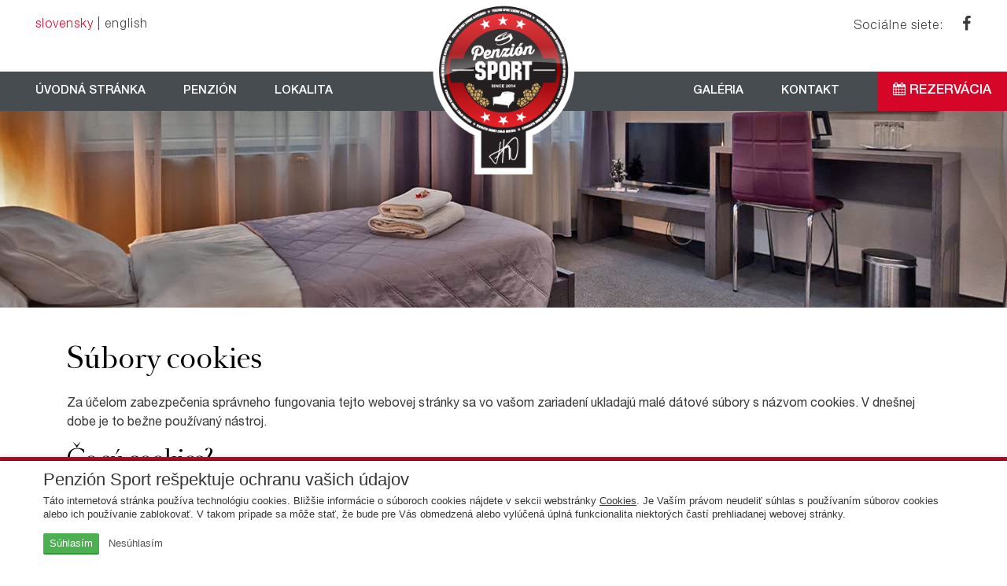

--- FILE ---
content_type: text/html; charset=UTF-8
request_url: https://www.penzionsport.sk/subory-cookies
body_size: 5012
content:
<!DOCTYPE html>
<html lang="sk">
  <head>
  <meta charset="utf-8" />
  <meta http-equiv="X-UA-Compatible" content="IE=edge">
    <title>Súbory cookies | Ubytovanie v srdci mesta Košice | Penzión Sport</title>
    <meta name="viewport" content="width=device-width, initial-scale=1.0, maximum-scale=1.0, user-scalable=no">
    <link href="/design/css/bootstrap.css" rel="stylesheet" />
    <link href="/design/css/font-awesome.min.css" rel="stylesheet" />
    <link href="/design/css/hover.css" rel="stylesheet" />
    <link href="/design/css/animate.css" rel="stylesheet" />
	<link href="/design/css/app.css?v=3" rel="stylesheet">
    <link href="/design/css/main_theme.css?v=3" rel="stylesheet" />
    <meta name="robots" content="index, follow" />
    <meta name="description" content="Penzión sport - vaše ubytovanie v Srdci Košíc" />
    <meta name="keywords" content="penzion, penzion sport, ubytovanie, hotel, kosice, slovensko, slovakia" />
    <meta name="author" content="webex.sk" />
    <link rel="shortcut icon" href="/design/favicon.ico" />
	<link rel='stylesheet' href='https://cdnjs.cloudflare.com/ajax/libs/OwlCarousel2/2.3.4/assets/owl.carousel.min.css'>
	<link rel='stylesheet' href='https://cdnjs.cloudflare.com/ajax/libs/OwlCarousel2/2.3.4/assets/owl.theme.default.min.css'>	
	<script src="https://cdnjs.cloudflare.com/ajax/libs/animejs/2.0.2/anime.min.js"></script>
	<!-- for Facebook -->
	<meta property="og:title" content="Ubytovanie v srdci mesta Košice | Penzión Sport | Súbory cookies" />
	<meta property="og:type" content="article" />
	<meta property="og:image" content="https://www.penzionsport.sk/design/images/slider01.jpg" />
	<meta property="og:url" content="https://www.penzionsport.sk/subory-cookies" />
	<meta property="og:description" content="" />
	<!-- for Facebook -->
	<!--[if lt IE 9]>
	  <script src="https://oss.maxcdn.com/libs/html5shiv/3.7.0/html5shiv.js"></script>
	  <script src="https://oss.maxcdn.com/libs/respond.js/1.3.0/respond.min.js"></script>
	<![endif]-->
	<script src="//code.jquery.com/jquery-1.11.1.min.js"></script>
	<script type="text/javascript" src="rse/jscripts/jquery.form.js"></script>
	<script type="text/javascript" src="rse/jscripts/fancybox-3/dist/jquery.fancybox.min.js"></script>
	<script type="text/javascript" src="rse/jscripts/md5.js"></script>
	<link rel="stylesheet" href="rse/jscripts/fancybox-3/dist/jquery.fancybox.min.css" type="text/css" media="screen" />
	<script type="text/javascript" src="rse/jscripts/init.js"></script>
	<script src="rse/jscripts/rslider/responsiveslides.js"></script>
			<!-- Global site tag (gtag.js) - Google Analytics 23 -->
		<script async src="https://www.googletagmanager.com/gtag/js?id=G-9WRWPKF6FT"></script>
		<script>
		  window.dataLayer = window.dataLayer || [];
		  function gtag(){dataLayer.push(arguments);}
		  gtag('js', new Date());
		  gtag('config', 'G-9WRWPKF6FT');
		</script>
<link rel="stylesheet" href="https://www.penzionsport.sk/rse/cookies_disclaimer/cookie_disclaimer.css" type="text/css" /></head>
<body>
<div class="cc_disclaimer">
                <div class="cc_disclaimer_box">
                    <div class="cc_disclaimer_content">
                        <div class="cc_disclaimer_head">
                            Penzión Sport rešpektuje ochranu vašich údajov                        </div>
                        <div class="cc_disclaimer_body">
                            <p>
	T&aacute;to internetov&aacute; str&aacute;nka použ&iacute;va technol&oacute;giu cookies. Bliž&scaron;ie inform&aacute;cie o s&uacute;boroch cookies n&aacute;jdete v sekcii webstr&aacute;nky <a href="/subory-cookies" target="_blank">Cookies</a>. Je Va&scaron;&iacute;m pr&aacute;vom neudeliť s&uacute;hlas s použ&iacute;van&iacute;m s&uacute;borov cookies alebo ich použ&iacute;vanie zablokovať. V takom pr&iacute;pade sa m&ocirc;že stať, že bude pre V&aacute;s obmedzen&aacute; alebo vyl&uacute;čen&aacute; &uacute;pln&aacute; funkcionalita niektor&yacute;ch čast&iacute; prehliadanej webovej str&aacute;nky.</p>
                                                    </div>
                        <div class="cc_disclaimer_buttons">
                            <button class="cc_button_allow" type="button" name="consent" onClick="cookies_disclaimer.allow();">
                                Súhlasím                            </button>
                            <button class="cc_button_disallow" type="button" name="button" onClick="cookies_disclaimer.disallow();">
                                Nesúhlasím                            </button>
                        </div>
                    </div>
                </div>
            </div>
<div class="content">
<div class="cta-mobil"><a href="/rezervacia">Chcem si rezervovať izbu</a></div><header class="header">
<div class="d-inline-block main_logo">
<a href="/" class="d-block text-center"><img src="/design/images/main_logo.png" class="img-fluid" alt="Penzión Sport" /></a>
</div>
<div class="container-fluid box_padding header_top"><div class="row">
<div class="d-none d-lg-block col-lg-6 header_top_content">
<ul class="header_top_nav">
<li class="d-inline-block"><a class="active" rel="nofollow" href="language.php?lang=sk&href=subory-cookies">slovensky</a><span>&nbsp;|&nbsp;</span></li><li class="d-inline-block"><a class="" rel="nofollow" href="language.php?lang=en&href=cookies">english</a></li></ul>
</div>
<div class="col-lg-6 text-right header_top_content">
<span class="d-none d-lg-inline-block mr-2 mr-xl-3">Sociálne siete:</span><ul class="d-inline-block header_top_nav"><li class="d-inline-block d-lg-none ml-2"><a class="active" rel="nofollow" href="language.php?lang=sk&href=subory-cookies" style="text-transform:uppercase;">sk</a></li><li class="d-inline-block d-lg-none ml-2"><a class="" rel="nofollow" href="language.php?lang=en&href=cookies" style="text-transform:uppercase;">en</a></li>
<li class="d-inline-block ml-2"><a rel="nofollow" target="_blank" href="https://www.facebook.com/sportpubpenzion/"><i class='fa fa-facebook'></i></a></li></ul></div>
</div></div>
<div class="header_bottom">
<nav class="navbar navbar-expand-lg navbar-light mainNavigation">
<a class="navbar-brand d-block d-lg-none" href="#">&nbsp;</a>
<button class="navbar-toggler" type="button" data-toggle="collapse" data-target="#navbarNav01" aria-controls="navbarNav01" aria-expanded="false" aria-label="Toggle navigation">
<span class="navbar-toggler-icon"></span>
</button>
<div class="collapse navbar-collapse" id="navbarNav01">
<div class="d-block d-lg-flex w-100">
<ul class="justify-content-start navbar-nav navbar-nav-a">
<li class="nav-item mr-0 mr-lg-3 mr-xl-5"><a href="/"  class="nav-link "><span>ÚVODNÁ STRÁNKA</span></a></li><li class="nav-item mr-0 mr-lg-3 mr-xl-5"><a href="penzion"  class="nav-link "><span>PENZIÓN</span></a></li><li class="nav-item"><a href="lokalita"  class="nav-link "><span>LOKALITA</span></a></li>              
</ul>
<ul class="justify-content-end navbar-nav navbar-nav-b">
<li class="nav-item"><a href="galeria"  class="nav-link "><span>GALÉRIA</span></a></li><li class="nav-item ml-0 ml-lg-3 ml-xl-5"><a href="kontakt"  class="nav-link "><span>KONTAKT</span></a></li><li class="nav-item ml-0 ml-lg-3 ml-xl-5"><a href="rezervacia"  class="nav-link imp "><i class="fa fa-calendar" aria-hidden="true"></i> REZERVÁCIA</a></li></li>               
</ul>
</div>
</div>
</nav>
</div>
</header><!-- /HEADER -->
<div class="rslider_wrapper rslider_wrapper_in mb-3 mb-md-5">
  <ul class="rslides" id="slider1">
  <li class="rslides_li"><div class="rslider_img" style="background-image:url('imgcache/e-img-1.jpg?v=1606992755');">&nbsp;</div></li>  </ul>
  <script>
    $(function () {
      $("#slider1").responsiveSlides({
        auto: true,
        pager: false,
        nav: false,
        speed: 500,
        prevText: "<i class='fa fa-angle-left'></i>",
        nextText: "<i class='fa fa-angle-right'></i>",
        namespace: "callbacks",
        before: function () {
          $('.events').append("<li>before event fired.</li>");
        },
        after: function () {
          $('.events').append("<li>after event fired.</li>");
        }
      });
    });
  </script>
  </div><!-- /SLIDER-->
<section class="container_x1">
<div class="container">
<div class="vnutro">
<h1>Súbory cookies</h1>
<div class="e2_htmlcontent"><p>Za účelom zabezpečenia správneho fungovania tejto webovej stránky sa vo vašom zariadení ukladajú malé dátové súbory s názvom cookies. V dnešnej dobe je to bežne používaný nástroj.</p><h2>Čo sú cookies?</h2><p>Cookie je malý textový súbor, ktorý webové stránky ukladajú do vášho počítača alebo mobilného zariadenia pri prehliadaní webových stránok. Umožňuje webovej lokalite zapamätať vaše akcie a predvoľby (napríklad prihlasovacie meno, jazyk, veľkosť písma a iné predvoľby zobrazenia) v priebehu určitého časového obdobia, takže ich nemusíte znova zadávať pri opätovnom prehliadaní webových stránok.</p><h2>Ako používame cookies?</h2><p>Naše webové stránky používajú súbory cookie na zapamätanie nastavení používateľa a lepšie prispôsobenie webových stránok záujmom návštevníka. Hoci cookies nie sú bezpodmienečne potrebné na fungovanie webových stránok, ponúkajú pri návšteve webových stránok vyšší komfort. Tieto súbory cookie môžete odstrániť alebo zablokovať, avšak v takom prípade niektoré funkcie týchto webových stránok nemusia fungovať podľa určenia. Informácie týkajúce sa súborov cookie sa nepoužívajú na to, aby vás osobne identifikovali. Tieto súbory cookie sa nepoužívajú na iné účely ako tie, ktoré sú tu popísané.</p><h2>Ako kontrolovať súbory cookie</h2><p>Cookies môžete ovládať a / alebo vymazávať podľa vlastných potrieb. Môžete odstrániť všetky súbory cookie, ktoré sú už uložené v zariadení, a väčšina prehliadačov povolí nastavenia, ktoré zabraňujú ukladaniu súborov cookie. V takomto prípade budete pravdepodobne musieť manuálne upraviť niektoré nastavenia pri každom prehliadaní webových stránok a niektoré služby a funkcie</p></div><hr /><div class="text-center"><button class="btn btn-lg btn-success" type="button" name="cc_disallow" onClick="cookies_disclaimer.change();">Zrušiť/zmeniť nastavenia cookies</button></div>
</div><!-- ........................../VNUTRO.......................... -->
</div>
</section>
<footer class="text-center text-sm-left footer"> <div class="container"><div class="row"> <div class="col-md-6 mb-3 mb-md-0"> <div class="row"> <div class="col-sm-8 col-md-6"> <ul class="text-uppercase footer_nav01">
<li><a href="/" class="d-block">ÚVODNÁ STRÁNKA</a></li><li><a href="penzion" class="d-block">PENZIÓN</a></li><li><a href="lokalita" class="d-block">LOKALITA</a></li></ul> </div> <div class="col-sm-4 col-md-6"> <ul class="text-uppercase footer_nav01">
<li><a href="galeria" class="d-block">GALÉRIA</a></li><li><a href="kontakt" class="d-block">KONTAKT</a></li><li><a href="rezervacia" class="d-block">REZERVÁCIA</a></li></ul> </div> </div> </div> <div class="col-md-6">
<div class="row"><div class="col-sm-6"><p>
	Penzion Sport<br />
	Protifa&scaron;istick&yacute;ch bojovn&iacute;kov 9<br />
	040 01 Ko&scaron;ice</p>
</div><div class="col-sm-6"><p>Mobil: <a href="tel:+421911917551">+421 911 917 551</a><br />
E-mail: <a href="mailto:penzionsport9@gmail.com">penzionsport9@gmail.com</a></p></div></div></div></div></div> </footer><!-- /FOOTER-->
<footer class="container text-center footer_bottom">
<ul class="text-uppercase">
<li class="d-inline-block"><a rel="nofollow" href="http://www.webex.sk/" target="_blank">webdesign</a> |</li>
<li class="d-inline-block"><a rel="nofollow" href="http://www.webex.sk/" target="_blank">webex.sk</a></li>
</ul>
</footer><!-- /FOOTER-BOTTOM-->
</div><!-- /CONTENT-->
	<!-- jQuery (necessary for Bootstrap's JavaScript plugins) -->
	<!-- script src="https://code.jquery.com/jquery-3.4.1.slim.min.js" integrity="sha384-J6qa4849blE2+poT4WnyKhv5vZF5SrPo0iEjwBvKU7imGFAV0wwj1yYfoRSJoZ+n" crossorigin="anonymous"></script -->
	<script src="https://cdn.jsdelivr.net/npm/popper.js@1.16.0/dist/umd/popper.min.js" integrity="sha384-Q6E9RHvbIyZFJoft+2mJbHaEWldlvI9IOYy5n3zV9zzTtmI3UksdQRVvoxMfooAo" crossorigin="anonymous"></script>
	<script src="/design/js/bootstrap.min.js"></script>
	<link href="/rse/jscripts/bootstrap-image-checkbox-master/dist/css/bootstrap-image-checkbox.css" rel="stylesheet">
    <!-- PLUS MINUS -->
    <script src="/design/js/plusminus.js"></script> 
    <!-- Datepicker -->
    <link href="rse/jscripts/bootstrap-datepicker/dist/css/bootstrap-datepicker3.min.css" rel="stylesheet">  
    <script src="rse/jscripts/bootstrap-datepicker/dist/js/bootstrap-datepicker.min.js"></script>
    <script src="rse/jscripts/bootstrap-datepicker/dist/locales/bootstrap-datepicker.sk.min.js" charset="UTF-8"></script> 
    <script src="rse/jscripts/bootstrap-datepicker/dist/locales/bootstrap-datepicker.en-GB.min.js" charset="UTF-8"></script> 
    <script src="rse/jscripts/bootstrap-datepicker/dist/locales/bootstrap-datepicker.de.min.js" charset="UTF-8"></script> 
          <script>
      $('.datepicker').datepicker({
        language: "sk",
        todayHighlight: true,
	autoclose: true
      });
      </script>
	<script>	
		</script>	
	<!-- Wow -->
	<script src="/design/js/wow.min.js"></script>
	<script>
	new WOW().init();
	</script>
	<!-- Scroll -->
	<script src="/design/js/scroll.js"></script>
	<!-- Formular -->
	<script src="/design/js/classie.js"></script>
	<script>
	(function() {
	if (!String.prototype.trim) {
	(function() {
		// Make sure we trim BOM and NBSP
		var rtrim = /^[\s\uFEFF\xA0]+|[\s\uFEFF\xA0]+$/g;
		String.prototype.trim = function() {
			return this.replace(rtrim, '');
		};
	})();
	}
	[].slice.call( document.querySelectorAll( 'input.input__field' ) ).forEach( function( inputEl ) {
	// in case the input is already filled..
	if( inputEl.value.trim() !== '' ) {
		classie.add( inputEl.parentNode, 'input--filled' );
	}
	// events:
	inputEl.addEventListener( 'focus', onInputFocus );
	inputEl.addEventListener( 'blur', onInputBlur );
	} );
	[].slice.call( document.querySelectorAll( 'textarea.input__field' ) ).forEach( function( inputEl ) {
	// in case the input is already filled..
	if( inputEl.value.trim() !== '' ) {
		classie.add( inputEl.parentNode, 'input--filled' );
	}
	// events:
	inputEl.addEventListener( 'focus', onInputFocus );
	inputEl.addEventListener( 'blur', onInputBlur );
	} );
	function onInputFocus( ev ) {
	classie.add( ev.target.parentNode, 'input--filled' );
	}
	function onInputBlur( ev ) {
	if( ev.target.value.trim() === '' ) {
		classie.remove( ev.target.parentNode, 'input--filled' );
	}
	}        
	})();
	</script>
</body></html>

--- FILE ---
content_type: text/css
request_url: https://www.penzionsport.sk/design/css/main_theme.css?v=3
body_size: 5855
content:
@charset "UTF-8";

@font-face {
    font-family: 'HelveticaNeueLTProLt';
    src: url('../fonts/HelveticaNeueLTProLt.eot');
    src: url('../fonts/HelveticaNeueLTProLt.eot') format('embedded-opentype'),
         url('../fonts/HelveticaNeueLTProLt.woff2') format('woff2'),
         url('../fonts/HelveticaNeueLTProLt.woff') format('woff'),
         url('../fonts/HelveticaNeueLTProLt.ttf') format('truetype'),
         url('../fonts/HelveticaNeueLTProLt.svg#HelveticaNeueLTProLt') format('svg');
}
@font-face {
    font-family: 'HelveticaNeueLTProBd';
    src: url('../fonts/HelveticaNeueLTProBd.eot');
    src: url('../fonts/HelveticaNeueLTProBd.eot') format('embedded-opentype'),
         url('../fonts/HelveticaNeueLTProBd.woff2') format('woff2'),
         url('../fonts/HelveticaNeueLTProBd.woff') format('woff'),
         url('../fonts/HelveticaNeueLTProBd.ttf') format('truetype'),
         url('../fonts/HelveticaNeueLTProBd.svg#HelveticaNeueLTProBd') format('svg');
}
@font-face {
    font-family: 'HelveticaNeueLTProRoman';
    src: url('../fonts/HelveticaNeueLTProRoman.eot');
    src: url('../fonts/HelveticaNeueLTProRoman.eot') format('embedded-opentype'),
         url('../fonts/HelveticaNeueLTProRoman.woff2') format('woff2'),
         url('../fonts/HelveticaNeueLTProRoman.woff') format('woff'),
         url('../fonts/HelveticaNeueLTProRoman.ttf') format('truetype'),
         url('../fonts/HelveticaNeueLTProRoman.svg#HelveticaNeueLTProRoman') format('svg');
}
@font-face {
    font-family: 'HelveticaNeueLTProMd';
    src: url('../fonts/HelveticaNeueLTProMd.eot');
    src: url('../fonts/HelveticaNeueLTProMd.eot') format('embedded-opentype'),
         url('../fonts/HelveticaNeueLTProMd.woff2') format('woff2'),
         url('../fonts/HelveticaNeueLTProMd.woff') format('woff'),
         url('../fonts/HelveticaNeueLTProMd.ttf') format('truetype'),
         url('../fonts/HelveticaNeueLTProMd.svg#HelveticaNeueLTProMd') format('svg');
}
@font-face {
    font-family: 'RomainHeadlineRegular';
    src: url('../fonts/RomainHeadlineRegular.eot');
    src: url('../fonts/RomainHeadlineRegular.eot') format('embedded-opentype'),
         url('../fonts/RomainHeadlineRegular.woff2') format('woff2'),
         url('../fonts/RomainHeadlineRegular.woff') format('woff'),
         url('../fonts/RomainHeadlineRegular.ttf') format('truetype'),
         url('../fonts/RomainHeadlineRegular.svg#RomainHeadlineRegular') format('svg');
}
@font-face {
    font-family: 'YouRockRegular';
    src: url('../fonts/YouRockRegular.eot');
    src: url('../fonts/YouRockRegular.eot') format('embedded-opentype'),
         url('../fonts/YouRockRegular.woff2') format('woff2'),
         url('../fonts/YouRockRegular.woff') format('woff'),
         url('../fonts/YouRockRegular.ttf') format('truetype'),
         url('../fonts/YouRockRegular.svg#YouRockRegular') format('svg');
}

body, .imageNav a .title small, .accommodation .price small { font-family:'HelveticaNeueLTProRoman',Arial,Tahoma,Verdana,Helvetica,sans-serif; }
.mainForm .btn, .infoNav a, .accommodation .price, .footer_top h3 { font-family:'HelveticaNeueLTProBd',Arial,Tahoma,Verdana,Helvetica,sans-serif; }
a.nav_next, .mainNavigation a.nav-link, .rslider_text, .footer_nav03 a { font-family:'HelveticaNeueLTProMd',Arial,Tahoma,Verdana,Helvetica,sans-serif; }
.header_top, .ratingWrapper .rating span { font-family:'HelveticaNeueLTProLt',Arial,Tahoma,Verdana,Helvetica,sans-serif; }
.title_box, .imageNav a .title, .accommodation a h3 { font-family:'RomainHeadlineRegular',Arial,Tahoma,Verdana,Helvetica,sans-serif; }
.rslider_title { font-family:'YouRockRegular',Arial,Tahoma,Verdana,Helvetica,sans-serif; }

html {
	font-size:16px;
}
body {
	color:#393939;
	-webkit-font-smoothing:antialiased;
	background-color:#fff;
}
h1, h2, h3, h4 {
	line-height:100%;
	font-weight:normal;
	margin:0;
	padding:0;
}
a:link, a:visited {
	color:#393939;
}
a:hover, a.active {
	color:#d50627;
	text-decoration:none;
}
a.nav_next {
	position:relative;
	color:white;
	letter-spacing:1px;
	background-color:#454a4f;
	overflow:hidden;
}
a.nav_next:before {
	position:absolute;
	top:0;
	left:-100%;
	width:100%;
	height:100%;
	content:"";
	background:#454a4f; 
	background:-moz-linear-gradient(left, #454a4f 0%, #d50627 50%, #454a4f 100%);
	background:-webkit-linear-gradient(left, #454a4f 0%,#d50627 50%,#454a4f 100%); 
	background:linear-gradient(to right, #454a4f 0%,#d50627 50%,#454a4f 100%); 
	filter:progid:DXImageTransform.Microsoft.gradient( startColorstr='#454a4f', endColorstr='#454a4f',GradientType=1 );
	opacity:0;
}
a.nav_next:hover:before {
	left:100%;
	opacity:1;
}
a.nav_next span {
	position:relative;
}
ul {
	list-style-type:none;
	margin:0;
	padding:0;
}

.owl-theme .owl-dots .owl-dot {
    outline: none;
}
/* Base-styles ............................. */

.content {
	position:relative;
	overflow:hidden;
}
.box_margin {
	margin-bottom:30px;
}
.box_margin2 {
	margin-bottom:15px;
}
.box_margin3 {
	margin-bottom:60px;
}
.box_margin4 {
	margin-bottom:100px;
}
.box_padding {
	padding-left:100px;
	padding-right:100px;
}

.title_box {
	position:relative;
	color:black;
}
.title_box_wht {
	color:white;
}
.title_box > * {
	position:relative;
	display:inline-block;
	line-height:1.2em;
}
.title_box h1, .title_box h2 {
	font-size:2.81rem;
}
.title_box small {
	font-size:100%;
	color:inherit;
}

@-webkit-keyframes fadeInDown {
  0% {
    opacity: 0;
    -webkit-transform: translate3d(0, -30px, 0);
    transform: translate3d(0, -30px, 0);
  }

  100% {
    opacity: 1;
    -webkit-transform: none;
    transform: none;
  }
}
@keyframes fadeInDown {
  0% {
    opacity: 0;
    -webkit-transform: translate3d(0, -30px, 0);
    transform: translate3d(0, -30px, 0);
  }

  100% {
    opacity: 1;
    -webkit-transform: none;
    transform: none;
  }
}

/* Header ............................................................... */

.header {
	position:relative;
	top:0;
	left:0;
	width:100%;
	z-index:1000;
}
.header.scroll {
	position:fixed;
	-webkit-box-shadow:0 8px 6px -6px rgba(0,0,0,0.3);
	-moz-box-shadow:0 8px 6px -6px rgba(0,0,0,0.3);
	box-shadow:0 8px 6px -6px rgba(0,0,0,0.3);
}
.main_logo {
	position:absolute;
	top:0;
	left:50%;
	-webkit-transform:translate(-50%,0);
	transform:translate(-50%,0);
	z-index:1200;
}
.main_logo.scroll img {
	max-width:90px;
}
.header_top {
	background-color:white;
	padding-top:35px;
	padding-bottom:60px;
}
.header.scroll .header_top {
	padding-top:15px;
	padding-bottom:15px;
}
.header_top_content {
	letter-spacing:1px;
}
.header_top_nav i {
	font-size:1.25rem;
}

.header_bottom {
	position:relative;
	width:100%;
}
.mainNavigation {
	padding:0;
}
.mainNavigation .navbar-collapse {
	background-color:#474c51;
}
.mainNavigation .navbar-nav { 
	width:50%;
	margin:0;
}
.navbar-nav-a {
	padding-left:100px;
}
.mainNavigation a.nav-link {
	position:relative;
	font-size:0.93rem;
	color:white !important;
	line-height:56px;
	padding:0 !important;
	margin:0;
	overflow:hidden;
}
.mainNavigation.scroll a.nav-link {
	line-height:44px;
}
.mainNavigation a.nav-link.imp {
	font-size:1.12rem;
	background-color:#d50627;
	padding-left:30px !important;
	padding-right:30px !important;
}
.mainNavigation a.nav-link.imp:hover {
	background-color:#ff0029;
}
.mainNavigation a.nav-link span {
	position:relative;
	display:inline-block;
}
.mainNavigation a.nav-link span:after {
	position:absolute;
	top:calc(50% + 12px);
	left:50%;
	content:"";
	width:0;
	height:2px;
	background-color:#d50627;
	-webkit-transform:translate(-50%,-50%);
	transform:translate(-50%,50%);
	opacity:0;
}
.mainNavigation a.nav-link:hover span:after,
.mainNavigation a.nav-link.hi span:after {
	width:100%;
	opacity:1;
}

/* Rslider ............................................................... */

.rslider_wrapper {
	position:relative;
	height:620px;
	overflow:hidden;
}
.rslider_wrapper_in {
	height:300px;
}
.rslides, .rslides_li, .rslider_img {
	height:100%;
}
.rslider_img {
	position:absolute;
	top:0;
	left:0;
	width:100%;
	background-position:center 50%;
	background-repeat:no-repeat;
	background-size:cover;
}
.rslider_img:before {
	position:absolute;
	top:0;
	left:0;
	width:100%;
	height:100%;
	content:"";
	background-color:rgba(0,0,0,0.2); 
}
.rslider_wrapper_in .rslider_img:before {
	display:none;
}

.rslider_content {
	position:relative;
	z-index:10;
}
.rslider_title {
	font-size:12.5rem;
	line-height:1;
}
.rslider_text {
	font-size:0.81rem;
	letter-spacing:2px;
}

/* Main-Form ............................................................... */

.mainFormWrapper {
	position:relative;
}
.mainFormTitle {
	font-size:2.25rem;
	background-color:#d50627;
	-webkit-transform:translateY(-50%);
	transform:translateY(-50%);	
}
.mainForm {
	padding-top:30px;	
	padding-bottom:55px;
}
.mainForm input:-webkit-autofill,
.mainForm input:-webkit-autofill:hover,
.mainForm input:-webkit-autofill:focus,
.mainForm input:-webkit-autofill:active {
 -webkit-transition-delay:9999s;
 -webkit-transition:color 9999s ease-out, background-color 9999s ease-out;
}
.mainForm .form-control {
	position:relative;
	height:62px;
	padding-left:0;
	border:0;
	/*border-bottom:1px solid black;*/
	border-radius:0;
	-webkit-box-shadow:none;
	box-shadow:none;
	background: #f6f6f6;
    padding: 0 10px;
}
.mainForm.podstranka .form-control {
    height: 40px;
    background: #f6f6f6;
    padding: 10px;
    border-bottom: 0px solid black;
}
.mainForm.podstranka label {
    margin-bottom: 0rem;
}
.mainForm select {
	color:black;
}
.mainForm input::placeholder { 
	color:black;
	opacity:1; 
}
.mainForm input:-ms-input-placeholder { 
	color:black;
}
.mainForm input::-ms-input-placeholder { 
	color:black;
}
.mainForm .date {
	position:relative;
}
.mainForm .date:after {
	position:absolute;
	top:50%;
	right:25px;
	width:20px;
	height:20px;
	content:"";
	background:url("../images/select-date.svg") center 50% no-repeat;
	background-size:cover;
	-webkit-transform:translateY(-50%);
	transform:translateY(-50%);
}
.mainForm.podstranka .date:after {
    position: absolute;
    top: 55%;
    right: 25px;
    width: 20px;
    height: 20px;
    content: "";
    background: url(../images/select-date.svg) center 50% no-repeat;
    background-size: cover;
    -webkit-transform: translateY(-50%);
    transform: translateY(-50%);
}
.mainForm .btn, .mainForm .btn:focus {
	position:relative;
	width:100%;
	height:62px;
	font-size:0.87rem;
	letter-spacing:1px;
	background-color:#454a4f;
	border:0;
	border-radius:0;
	overflow:hidden;
	outline:none;
}
.mainForm .btn:before {
	position:absolute;
	top:0;
	left:-100%;
	width:100%;
	height:100%;
	content:"";
	background:#454a4f; 
	background:-moz-linear-gradient(left, #454a4f 0%, #d50627 50%, #454a4f 100%);
	background:-webkit-linear-gradient(left, #454a4f 0%,#d50627 50%,#454a4f 100%); 
	background:linear-gradient(to right, #454a4f 0%,#d50627 50%,#454a4f 100%); 
	filter:progid:DXImageTransform.Microsoft.gradient( startColorstr='#454a4f', endColorstr='#454a4f',GradientType=1 );
	opacity:0;
}
.mainForm .btn:hover:before {
	left:100%;
	opacity:1;
}

.mainForm .plus2 .btn, .mainForm .plus2 .btn:focus {
    width: 30px;
    height: 31px;
    position: absolute;
    right: 15px;
    top: 0;
    line-height: 30px;
    padding: 0;
	color:#fff;
    background: #454a4f;
	outline:none;
	
}
.mainForm .minus2 .btn, .mainForm .minus2 .btn:focus {
    width: 30px;
    height: 31px;
    position: absolute;
    right: 15px;
    top: 30px;
    line-height: 30px;
    padding: 0;
	color:#fff;
    background: #454a4f;	
	outline:none;
}

.select_arrow {
	position:relative;
	appearance:none;
	-moz-appearance:none;
	-webkit-appearance:none; 
	background-image:url("../images/select-arrow.svg");
	background-repeat:no-repeat;
	background-position:right 0px center; 
}

/* Image-Nav ............................................................... */

.imageNavWrapper {
	position:relative;
}
.imageNavGroup {
	margin-left:-2px;
	margin-right:-2px;
}
.imageNavContainer {
	padding-left:2px;
	padding-right:2px;
}
.imageNav-a, .imageNav-b {
	height:600px;
	margin-bottom:4px;
}
.imageNav-c {
	height:430px;
}
.imageNav a {
	position:relative;
	width:100%;
	height:100%;
	overflow:hidden;
}
.imageNav a .image {
	position:absolute;
	top:0;
	left:0;
	width:100%;
	height:100%;
	background-position:center 50%;
	background-repeat:no-repeat;
	background-size:cover;
}
.imageNav a:hover .image {
	-ms-transform:scale(1.05); 
	transform:scale(1.05); 
}
.imageNav a .title {
	position:absolute;
	bottom:0;
	left:0;
	width:100%;
	font-size:3.12rem;
	text-shadow:0 0 15px hsl(0, 0%, 0%), 0 0 18px hsl(0, 0%, 0%);
	padding:40px;
}
.imageNav a .title:before {
	position:absolute;
	bottom:0;
	left:0;
	width:100%;
	height:70%;
	content:"";
	background:-moz-linear-gradient(top, rgba(0,0,0,0) 0%, rgba(0,0,0,0.85) 100%); 
	background:-webkit-linear-gradient(top, rgba(0,0,0,0) 0%,rgba(0,0,0,0.85) 100%); 
	background:linear-gradient(to bottom, rgba(0,0,0,0) 0%,rgba(0,0,0,0.85) 100%);
	filter:progid:DXImageTransform.Microsoft.gradient( startColorstr='#00000000', endColorstr='#a6000000',GradientType=0 ); 
}
.imageNav a .title p {
	position:relative;
}
.imageNav a .title small {
	position:relative;
	display:block;
	font-size:1.56rem;
	margin-top:5px;
	padding-top:15px;
}
.imageNav a .title small:before {
	position:absolute;
	top:0;
	left:0;
	width:300px;
	height:5px;
	content:"";
	background-color:white;
}

/* Container-x1, Container-x2 ................................................................ */

.container_x1  {
	position:relative;
}
.container_x2  {
	position:relative;
	background-color:#474c51;
	padding-top:110px;
	padding-bottom:110px;
}
.container_x2:before {
	position:absolute;
	top:0;
	left:0;
	width:100%;
	height:100%;
	content:"";
	background-color:#4e5358;
	clip-path:polygon(100% 0, 0 0, 0 100%);
}

.c_x_bg {
	position:absolute;
	top:0;
	width:calc(45% - 100px);
	height:100%;
	background-repeat:no-repeat;
	background-position:center 50%;
	background-size:cover;
}
.c_x_bg_left {
	left:100px;
}
.c_x_bg_right {
	right:100px;
}

/* containerBg */

.containerBg {
	position:relative;
}
.containerBg-a {
	margin-top:100px;
	margin-bottom:250px;
}
.containerBg-b {
	margin-top:100px;
}
.containerBg-img {
	position:absolute;
	background-color:#d50627;
}
.containerBg-img-a {
	top:60%;
	right:-70px;
	width:626px;
	height:829px;
	-webkit-transform:translateY(-50%);
	transform:translateY(-50%);
	-webkit-clip-path:url(#animateBgCircle-a);
	clip-path:url(#animateBgCircle-a);
}
.containerBg-img-b {
	top:-50px;
	left:-100px;
	width:430px;
	height:661px;
	-webkit-clip-path:url(#animateBgCircle-b);
	clip-path:url(#animateBgCircle-b);
}
@-webkit-keyframes animateBgColor {
  0% { background-color:#d50627; }
  25% { background-color:#ff0029; }
  50% { background-color:#d50627; }
		75% { background-color:#ff0029; }
  100% { background-color:#d50627; }
}
@keyframes animateBgColor {
  0% { background-color:#d50627; }
  25% { background-color:#ff0029; }
  50% { background-color:#d50627; }
		75% { background-color:#ff0029; }
  100% { background-color:#d50627; }
}
@-webkit-keyframes animateBgCircle {
  0% { transform:translate(0) scale(1); }
  25% { transform:translate(10px,15px) scale(0.92); }
  50% { transform:translate(0) scale(1);  }
		75% { transform:translate(15px,0px) scale(0.92);  }
  100% { transform:translate(0) scale(1); }
}
@keyframes animateBgCircle {
  0% { transform:translate(0) scale(1); }
  25% { transform:translate(10px,15px) scale(0.92); }
  50% { transform:translate(0) scale(1); }
		75% { transform:translate(15px,0px) scale(0.98); }
  100% { transform:translate(0) scale(1); }
}
.animateBgColor {
	animation:animateBgColor 14s linear infinite;
}
.animateBgCircle {
	animation:animateBgCircle 14s linear infinite;
}

.containerBg .container, .containerBg .container-fluid {
	position:relative;
	z-index:10;
}
.containerBg .c_x_bg {
	z-index:10;
}

/* Instagram */

.instagram_wrapper {
	position:relative;
}
.instagram_wrapper .owl-theme span {
	position:relative;
	top:45px;
	background:#969696 !important;
}
.instagram_wrapper .owl-theme .active span {
	background:#000 !important;
}
.instagram-carousel {
	padding-bottom:45px;
}
.instagram-carousel .item a {
	overflow:hidden;
}
.instagram-carousel .item-x a {
	position:relative;
	top:30px;
	padding-bottom:30px;
}
.instagram-carousel .item a:hover img {
	-ms-transform:scale(1.05); 
	transform:scale(1.05); 
}

/* Accommodation */

.accommodationWrapper {
	position:relative;
	padding-top:110px;
	padding-bottom:110px;
}
.accommodation {
	position:relative;
	color:#393939;
	background-color:white;
	z-index:10;
}
.accommodation_a .accommodation {
	padding:60px 60px 60px 0;
}
.accommodation_b .accommodation {
	padding:60px 0 60px 60px;
}
.accommodation:before {
	position:absolute;
	top:0;
	width:95px;
	height:100%;
	content:"";
	background-color:inherit;
}
.accommodation_a .accommodation:before {
	right:100%;
}
.accommodation_b .accommodation:before {
	left:100%;
}
.accommodation a h3 {
	font-size:2.37rem;
}
.accommodation .price {
	font-size:2.25rem;
	color:#d50627;
	line-height:1;
}
.accommodation .price small {
	font-size:1rem;
	color:#393939;
	line-height:1;
}
.accommodaton_image {
	position:absolute;
	top:0;
	width:calc(50% - 100px);
	height:100%;
	background-color:black;
	overflow:hidden;
}
.accommodation_a .accommodaton_image {
	left:100px;
}
.accommodation_b .accommodaton_image {
	right:100px;
}
.accommodaton_image a {
	width:100%;
	height:100%;
	background-repeat:no-repeat;
	background-position:center 50%;
	background-size:cover;
}
.accommodaton_image a:hover {
	-ms-transform:scale(1.05); 
	-webkit-transform:scale(1.05); 
	transform:scale(1.05);	
	opacity:0.7;
}

/* Container-x4 ................................................................ */

.container_x4  {
	position:relative;
}
.infoNav a {
	position:relative;
	font-size:0.93rem;
	padding:10px 30px 10px 0;
	border-bottom:1px solid #e5e8ea;
}
.infoNav li:last-child a {
	border-bottom:0;
}
.infoNav a:after {
	position:absolute;
	top:50%;
	right:0;
	width:20px;
	height:20px;
	line-height:18px;
	color:white;
	text-align:center;
	content:"+";
	background-color:black; 
	border-radius:50%;
	-webkit-transform:translateY(-50%);
	transform:translateY(-50%);
}
.infoNav a:hover:after {
	background-color:#d50627;
}

/* Rating */

.ratingWrapper .rating {
	width:150px;
	height:150px;
	background-color:#474c51;
}
.ratingWrapper .rating span {
	font-size:3.75rem;
	line-height:1;
}

/* Footer-Top ................................................................ */

.footer_top {
	padding-bottom:45px;
}
.footer_logo {
	margin-bottom:45px;
}
.footer_logo_img {
 position:relative;	
	max-width:110px;
}
.footer_logo_img:before, .footer_logo_img:after {
	position:absolute;
	top:50%;
	right:100%;
	width:9999px;
	height:1px;
	content:"";
	background-color:black;
	margin-right:30px;
}
.footer_logo_img:after {
	left:100%;
	margin-left:30px;
}
.footer_top h3 {
	font-size:1.87rem;
	color:black;
}
.footer_nav02 a {
	width:46px;
	height:46px;
	line-height:46px;
	font-size:1.87rem;
	color:white;
	background-color:#474c51;
	box-sizing:content-box;
}
.footer_nav02 a:hover {
	background-color:#d50627;
}
.footer_nav03 li {
	margin-right:-4px;
}
.footer_nav03 a {
	position:relative;
	width:100%;
	height:60px;
	line-height:60px;
	font-size:0.87rem;
	color:white;
	letter-spacing:1px;
	background-color:#d50627;
	box-sizing:content-box;
	overflow:hidden;
}
.footer_nav03 a:before {
	position:absolute;
	top:0;
	left:-100%;
	content:"";
	width:100%;
	height:100%;
	background:#d50627; 
	background:-moz-linear-gradient(left, #d50627 0%, #ff0029 50%, #d50627 100%); 
	background:-webkit-linear-gradient(left, #d50627 0%,#ff0029 50%,#d50627 100%); 
	background:linear-gradient(to right, #d50627 0%,#ff0029 50%,#d50627 100%);
	filter:progid:DXImageTransform.Microsoft.gradient( startColorstr='#d50627', endColorstr='#d50627',GradientType=1 ); 
}
.footer_nav03 a:hover:before {
	left:100%;
}
.footer_nav03 a span {
	position:relative;
}
.footer_nav03 a span:after {
	position:absolute;
	bottom:10px;
	left:50%;
	width:0;
	height:2px;
	content:"";
	background-color:white;
	-webkit-transform:translateX(-50%);
	transform:translateX(-50%);
}
.footer_nav03 a:hover span:after {
	width:120px;
}

/* Footer ............................................................... */

.footer {
	position:relative;
	font-size:0.87rem;
	color:white;
	line-height:1.7em;
	background-color:#474c51;
	padding-top:50px;
	padding-bottom:50px;
}
.footer a {
	color:white;
}
.footer a:hover {
	color:#d50627;
}
.footer_nav01 a {
	padding:7px 0;
}

/* Footer-Bottom ................................................................ */

.footer_bottom {
	padding-top:30px;
	padding-bottom:30px;
}
.footer_bottom a {
	font-size:0.81rem;
	letter-spacing:1px;
}

/* Effects ............................. */

a, a.nav_next:before, .main_logo img, .header_top, .mainNavigation a.nav-link span:after, .mainForm .btn:before, .imageNav a .image, .infoNav a:after, .owl-carousel .item a img, .footer_nav03 a:before, .footer_nav03 a span:after {
	-webkit-transition:all 300ms linear;
	-moz-transition:all 300ms linear;
	-o-transition:all 300ms linear;
	-ms-transition:all 300ms linear;
	transition:all 300ms linear;
}
::i-block-chrome, div {
	-webkit-transition:initial;
}

.vybavenie {
	background-color: #f8f8f8;
    padding: 15px 30px;
}
.rezervacia_izba {
	background-color: #d50627;
    color: #ffffff;	
	padding:5px 10px;
}
.rezervacia_izba span {
	font-weight: bold;
}
.rezervacia_izba a:link, .rezervacia_izba a:visited {
    color: #fff !important;
	text-decoration: none;
}
.rezervacia_izba a:hover, .rezervacia_izba a:focus {
    color: #000 !important;	
	text-decoration: none;
}

/* RESPONSIVE STRUCTURE
--------------------------------------- */

@media screen and (max-width: 1600px) {
	.box_padding { padding-left:70px; padding-right:70px; }
	.navbar-nav-a { padding-left:70px; }
	.c_x_bg {	width:calc(45% - 70px); }
	.c_x_bg_left { left:70px; }
	.c_x_bg_right { right:70px; }
	.accommodaton_image {	width:calc(50% - 70px); }
	.accommodation_a .accommodaton_image { left:70px; }
	.accommodation_b .accommodaton_image { right:70px; }

}

@media screen and (max-width: 1366px) {
	.box_margin { margin-bottom:15px; }
	.box_margin3 { margin-bottom:30px; }
	.box_margin4 { margin-bottom:60px; }
	.box_padding { padding-left:45px; padding-right:45px; }
	.title_box h1, .title_box h2 {	font-size:2.18rem; }
	.main_logo img {	max-width:180px; }
	.header_top { padding-top:20px; padding-bottom:45px; }
	.navbar-nav-a { padding-left:45px; }
	.mainNavigation a.nav-link {	line-height:50px; }
	.mainNavigation a.nav-link.imp { font-size:1.06rem;	padding-left:20px !important; padding-right:20px !important; }
	.rslider_wrapper {	height:520px;	}
	.rslider_wrapper_in { height:250px; }
	.rslider_title { font-size:10.62rem; }
	.mainFormTitle {	font-size:1.87rem; }
	.mainForm {	padding-top:20px;	padding-bottom:40px; }
	.mainForm .form-control { height:52px; }
	.mainForm .plus2 .btn, .mainForm .plus2 .btn:focus { width: 26px; height: 26px; line-height: 26px;}
	.mainForm .minus2 .btn, .mainForm .minus2 .btn:focus { width: 26px; height: 26px; top: 26px; line-height: 26px;}
	.mainForm .btn, .mainForm .btn:focus {	height:52px; }
	.imageNav-a, .imageNav-b { height:460px; }
	.imageNav-c { height:340px; }
	.imageNav a .title {	font-size:2.31rem;	padding:30px; }
	.imageNav a .title small {	font-size:1.25rem; margin-top:5px; padding-top:15px;	}
	.imageNav a .title small:before {	width:220px; height:3px; }
	.container_x2  {	padding-top:90px; padding-bottom:90px; }
	.c_x_bg {	width:calc(45% - 45px); }
	.c_x_bg_left { left:45px; }
	.c_x_bg_right { right:45px; }
	.containerBg-a { margin-top:100px; margin-bottom:200px; }
	.containerBg-img-a { top: 70%;	-webkit-transform:translate(150px,-50%); transform:translate(150px,-50%); }	
	.containerBg-img-b {	-webkit-transform:translate(-100px,0); transform:translate(-100px,0); }
	.accommodationWrapper {	padding-top:80px; padding-bottom:80px; }
	.accommodation_a .accommodation {	padding:45px 45px 45px 0; }
	.accommodation_b .accommodation { padding:45px 0 45px 45px; }
	.accommodation:before {	width:60px; }
	.accommodation a h3 { font-size:2rem; }
	.accommodation .price { font-size:2rem; }
	.accommodaton_image {	width:calc(50% - 45px); }
	.accommodation_a .accommodaton_image { left:45px; }
	.accommodation_b .accommodaton_image { right:45px; }
	.footer_top { padding-bottom:30px; }
	.footer_logo { margin-bottom:30px; }
	.footer_logo_img {	max-width:90px; }
	.footer_top h3 { font-size:1.56rem; }
	.footer_nav02 a  {	width:40px; height:40px; line-height:40px; font-size:1.5rem; }
	.footer_nav03 a {	height:50px; line-height:50px; }

}
  
@media screen and (max-width: 1200px) {
	.box_margin4 { margin-bottom:30px; }
	.box_padding { padding-left:30px; padding-right:30px; }
	.title_box h1, .title_box h2 {	font-size:1.75rem; }
	.main_logo img {	max-width:130px; }
	.header_top { padding-top:15px; padding-bottom:30px; }
	.header.scroll .header_top { padding-top:10px; padding-bottom:10px; }
	.header_top_content { letter-spacing:0; }
	.navbar-nav-a { padding-left:30px; }
	.mainNavigation a.nav-link {	line-height:44px; }
	.mainNavigation a.nav-link.imp { padding-left:15px !important; padding-right:15px !important; }
	.rslider_wrapper {	height:460px;	}
	.rslider_wrapper_in { height:200px; }
	.rslider_title { font-size:8.75rem; }
	.rslider_text { letter-spacing:1px; }
	.mainFormTitle {	font-size:1.5rem; }
	.mainForm {	padding-top:15px;	padding-bottom:30px; }
	.mainForm .form-control { height:40px; }
	.mainForm .plus2 .btn, .mainForm .plus2 .btn:focus { width: 20px; height: 20px; line-height: 20px;}
	.mainForm .minus2 .btn, .mainForm .minus2 .btn:focus { width: 20px; height: 20px; top: 20px; line-height: 20px;}
	.mainForm .btn, .mainForm .btn:focus {	height:40px; }
	.imageNavGroup { margin-left:-1px; margin-right:-1px;	}
	.imageNavContainer { padding-left:1px; padding-right:1px;	}
	.imageNav-a, .imageNav-b { height:380px; margin-bottom:2px; }
	.imageNav-c { height:270px; }
	.imageNav a .title {	font-size:1.75rem;	padding:15px; }
	.imageNav a .title small {	font-size:1.12rem; margin-top:5px; padding-top:15px;	}
	.imageNav a .title small:before {	width:220px; height:3px; }
	.container_x2  {	padding-top:60px; padding-bottom:60px; }
	.c_x_bg {	width:calc(45% - 30px); }
	.c_x_bg_left { left:30px; }
	.c_x_bg_right { right:30px; }
	.infoNav a { padding:7px 30px 7px 0; }
	.instagram_wrapper .owl-theme span {	top:30px; }
	.instagram-carousel {	padding-bottom:30px;	}
	.instagram-carousel .item-x a {	top:15px; padding-bottom:15px; }
	.containerBg-a { margin-top:90px; margin-bottom:150px; }
	.containerBg-img-a {	-webkit-transform:translate(350px,-50%); transform:translate(350px,-50%); }
	.containerBg-img-b {	-webkit-transform:translate(-150px,0); transform:translate(-150px,0); }
	.accommodationWrapper {	padding-top:50px; padding-bottom:50px; }
	.accommodation_a .accommodation {	padding:30px 30px 30px 0; }
	.accommodation_b .accommodation { padding:30px 0 30px 30px; }
	.accommodation:before {	width:30px; }
	.accommodation a h3 { font-size:1.68rem; }
	.accommodation .price { font-size:1.45rem; }
	.accommodaton_image {	width:calc(50% - 30px); }
	.accommodation_a .accommodaton_image { left:30px; }
	.accommodation_b .accommodaton_image { right:30px; }
	.footer {	padding-top:30px; padding-bottom:30px; }	
	.footer_bottom { padding-top:15px; padding-bottom:15px; }

}

@media screen and (max-width: 991px) {
	.box_margin3 { margin-bottom:15px; }
	.box_padding { padding-left:15px; padding-right:15px; }
	.header { position:relative !important; padding-top:10px !important; padding-bottom:10px !important; 	-webkit-box-shadow:none !important; -moz-box-shadow:none !important;
 box-shadow:none !important; }
	.main_logo {	top:3px; left:10px; -webkit-transform:translate(0); transform:translate(0); }
	.main_logo img { max-width:80px !important; }
	.header_top { padding:0 !important; }
	.header_top_nav { position:absolute; top:10px; right:95px; z-index:100; }
	.header_bottom { padding:0 10px; }
	.mainNavigation .navbar-collapse { position:relative; margin-top:10px; }
	.mainNavigation .navbar-nav { width:100%; padding:0 !important; }
	.mainNavigation .nav-item { text-align:center; }
	.mainNavigation a.nav-link { font-size:0.93rem; margin-left:0; }
	.mainNavigation .navbar-toggler-icon { background-image: url("data:image/svg+xml,%3csvg xmlns='http://www.w3.org/2000/svg' width='30' height='30' viewBox='0 0 30 30'%3e%3cpath stroke='rgba(0, 0, 0, 1)' stroke-linecap='round' stroke-miterlimit='10' stroke-width='2' d='M4 7h22M4 15h22M4 23h22'/%3e%3c/svg%3e"); }
	.rslider_wrapper {	height:380px;	}
	.rslider_wrapper_in { height:150px !important; }
	.rslider_title { font-size:6.25rem; }
	.c_x_bg {	width:calc(48% - 15px); }
	.c_x_bg_left { left:15px; }
	.c_x_bg_right { right:15px; }
	.containerBg-img-b {	-webkit-transform:translate(-240px,0); transform:translate(-240px,0); }
	.ratingWrapper .rating {	width:115px;	height:115px; }
	.ratingWrapper .rating span {	font-size:2.5rem; }
	.ratingWrapper .rating img {	width:90px; }
	.accommodaton_image {	width:calc(50% - 15px); }
	.accommodation_a .accommodaton_image { left:15px; }
	.accommodation_b .accommodaton_image { right:15px; }
 
}
 
@media screen and (max-width: 767px) {
	a.nav_next { font-size:0.93rem;	letter-spacing:0; }
	.box_margin4 { margin-bottom:15px; }
	.imageNav-a { height:300px; margin-bottom:2px; }
	.imageNav-b, .imageNav-c { height:220px; }
	.c_x_bg {	position:relative; left:0 !important;	width:100%; height:300px; }
	.containerBg-a { margin-top:15px; margin-bottom:15px; }
	.containerBg-b { margin-top:15px; }
	.containerBg-img {	display:none; }
	.footer_top { padding-bottom:15px; }
	.footer_logo_img {	max-width:80px; }
	.footer_top h3 { font-size:1.25rem; }
	.footer_nav03 a {	letter-spacing:0; height:50px; line-height:50px; }
	.footer {	padding-top:15px; padding-bottom:15px; }
	.footer_nav01 a { padding:0px 0; }
 
}

@media screen and (max-width: 575px) {
	.instagram_wrapper .owl-theme span {	top:15px; }
	.instagram-carousel {	padding-bottom:15px;	}
	.instagram-carousel .item-x a {	top:0; padding-bottom:0; }
	.container_x2  {	padding-top:30px; padding-bottom:15px; }
	.accommodationWrapper {	padding:0 15px; }
	.accommodation {	padding:15px !important; }
	.accommodation:before {	display:none; }
	.accommodaton_image {	position:relative; left:0 !important; width:100%; height:300px; }
 
}

@media screen and (max-width: 480px) {
	.imageNav-a { height:260px; }
	.imageNav-b, .imageNav-c { height:170px; }
	.imageNav a .title {	font-size:1.2rem;	}
	.imageNav a .title small {	font-size:1rem; margin-top:3px; padding-top:10px; line-height: 110%;	}
	.imageNav a .title small:before {	width:160px; height:2px; }
 
}

@media screen and (max-width: 360px) {
	.rslider_wrapper {	height:300px;	}
	.rslider_title { font-size:5.62rem; }
	.imageNav a .title small:before {	width:110px; }
	.c_x_bg {	height:220px; }
	.accommodation .info img { height:22px; }
	
}

--- FILE ---
content_type: text/css
request_url: https://www.penzionsport.sk/rse/cookies_disclaimer/cookie_disclaimer.css
body_size: 1110
content:
.cc_disclaimer {
    /* position: fixed;
    width: 100vw;
    height: 100vh; */
    position: fixed;
	font-size:80%;
	bottom:0;
	border-top:5px solid #d50627;
    width: 100%;
    color: #353535;
    /* background: rgba(0, 0, 0, 0.5); */
    z-index: 9999999;
    padding-top: 0px;
    line-height: 1.4em;
    font-family: "Helvetica Neue Light", "HelveticaNeue-Light", "Helvetica Neue", Calibri, Helvetica, Arial;
}
.cc_disclaimer .cc_disclaimer_box {
    position: relative;
    background: white;
    -webkit-box-shadow: 0px 0px 8px 2px rgba(0,0,0,0.4);
    -moz-box-shadow: 0px 0px 8px 2px rgba(0,0,0,0.4);
    box-shadow: 0px 0px 8px 2px rgba(0,0,0,0.4);
}
.cc_disclaimer .cc_disclaimer_box .cc_disclaimer_content {
    position: relative;
    max-width: 1200px;
    margin-left: auto;
    margin-right: auto;
    padding: 15px;
}
.cc_disclaimer .cc_disclaimer_box .cc_disclaimer_content .cc_disclaimer_head {
    position: relative;
    font-size: 22px;
    margin-bottom: 10px;
}
.cc_disclaimer .cc_disclaimer_box .cc_disclaimer_content .cc_disclaimer_body {
    position: relative;
    margin-bottom: 10px;
}
.cc_disclaimer .cc_disclaimer_box .cc_disclaimer_content .cc_disclaimer_body a {
    color: #353535;
    text-decoration: underline;
}
.cc_disclaimer .cc_disclaimer_box .cc_disclaimer_content .cc_disclaimer_buttons {
    position: relative;
    display: inline-block;
}
.cc_disclaimer .cc_disclaimer_box .cc_disclaimer_content .cc_disclaimer_buttons .cc_button_allow,
.cc_disclaimer .cc_disclaimer_box .cc_disclaimer_content .cc_disclaimer_buttons .cc_button_disallow {
    display: inline-block;
    border: 0px;
    border-bottom: 2px solid white;
    color: white;
    padding: 4px 8px;
    -webkit-border-radius: 2px;
    -moz-border-radius: 2px;
    -o-border-radius: 2px;
    -khtml-border-radius: 2px;
    border-radius: 2px;
    -webkit-transition: all 200ms ease-in-out;
    -moz-transition: all 200ms ease-in-out;
    -o-transition: all 200ms ease-in-out;
    -khtml-transition: all 200ms ease-in-out;
    transition: all 200ms ease-in-out;
}
.cc_disclaimer .cc_disclaimer_box .cc_disclaimer_content .cc_disclaimer_buttons .cc_button_allow {
    border-color: #339737;
    background: #4CAF50;
}
.cc_disclaimer .cc_disclaimer_box .cc_disclaimer_content .cc_disclaimer_buttons .cc_button_allow:hover {
    border-color: #277e2b;
    background: #339737;
}
.cc_disclaimer .cc_disclaimer_box .cc_disclaimer_content .cc_disclaimer_buttons .cc_button_disallow {
    color: #555555;
    border-color: #ffffff;
    background: #ffffff;
}
.cc_disclaimer .cc_disclaimer_box .cc_disclaimer_content .cc_disclaimer_buttons .cc_button_disallow:hover {
    text-decoration: underline;
}

.cc_disclaimer_banner_wrapper {
    z-index: 9001;
    position: relative;
}
.cc_disclaimer_banner_wrapper .cc_disclaimer_banner {
    position: fixed;
    left: 0;
    right: 0;
    bottom: 0;
    overflow: hidden;
    padding: 10px 15px 20px;

    background: rgba(34, 34, 34, 0.9);
    color: #fff;
    font-size: 17px;
    font-family: "Helvetica Neue Light", "HelveticaNeue-Light", "Helvetica Neue", Calibri, Helvetica, Arial;
    box-sizing: border-box;

    -webkit-animation-duration: 0.6s;
    animation-duration: 0.6s;
    -webkit-animation-fill-mode: both;
    animation-fill-mode: both;
    -webkit-animation-duration: 0.8s;
    -moz-animation-duration: 0.8s;
    -o-animation-duration: 0.8s;
    animation-duration: 0.8s;
    -webkit-animation-fill-mode: both;
    -moz-animation-fill-mode: both;
    -o-animation-fill-mode: both;
    animation-fill-mode: both;
    -webkit-animation-name: fadeInRight;
    animation-name: fadeInRight;
}
.cc_disclaimer_banner_wrapper .cc_disclaimer_banner .cc_disclaimer_message {
    margin: 0;
    padding: 0;
    line-height: 1em;
    font-size: 1em;
    margin-bottom: 10px;
}
.cc_disclaimer_banner_wrapper .cc_disclaimer_banner .cc_disclaimer_message a {
    color: white;
    text-decoration: underline;
}
.cc_disclaimer_banner_wrapper .cc_disclaimer_banner .cc_disclaimer_banner_button {
    display: inline-block;
    width: 100%;
    border: 0px;
    border-bottom: 2px solid white;
    color: white;
    padding: 3px 8px;
    border-color: #339737;
    background: #4CAF50;
    -webkit-border-radius: 2px;
    -moz-border-radius: 2px;
    -o-border-radius: 2px;
    -khtml-border-radius: 2px;
    border-radius: 2px;
    -webkit-transition: all 200ms ease-in-out;
    -moz-transition: all 200ms ease-in-out;
    -o-transition: all 200ms ease-in-out;
    -khtml-transition: all 200ms ease-in-out;
    transition: all 200ms ease-in-out;
}
.cc_disclaimer_banner_wrapper .cc_disclaimer_banner .cc_disclaimer_banner_button:hover {
    border-color: #277e2b;
    background: #339737;
}

@media screen and (min-width: 768px) {

    .cc_disclaimer_banner_wrapper .cc_disclaimer_banner {
        padding-bottom: 87px;
    }
}

@media screen and (min-width: 500px) {

    .cc_disclaimer {
        /* padding-top: 18%; */
    }

    .cc_disclaimer .cc_disclaimer_box .cc_disclaimer_content {
        /* padding: 30px 15px; */
    }

    .cc_disclaimer_banner_wrapper .cc_disclaimer_banner {
        left: initial;
        left: 20px;
        bottom: 20px;
        width: 300px;
        padding-bottom: 20px;
    }
}

@keyframes fadeInRight {
   0% {
      opacity: 0;
      transform: translateX(-20px);
   }
   100% {
      opacity: 1;
      transform: translateX(0);
   }
}


--- FILE ---
content_type: text/css
request_url: https://www.penzionsport.sk/rse/jscripts/bootstrap-image-checkbox-master/dist/css/bootstrap-image-checkbox.css
body_size: 491
content:
/*!
 * Bootstrap Image Checkbox v0.1.0 (https://iqbalfn.github.io/bootstrap-image-checkbox/)
 * Copyright 2019 Iqbal Fauzi
 * Licensed under MIT (https://github.com/iqbalfnn/bootstrap-image-checkbox/blob/master/LICENSE)
 */
.custom-control.image-checkbox {
  position: relative;
  padding-left: 0;
}

.custom-control.image-checkbox .custom-control-input:checked ~ .custom-control-label:after, .custom-control.image-checkbox .custom-control-input:checked ~ .custom-control-label:before {
  opacity: 1;
}

.custom-control.image-checkbox label {
  cursor: pointer;
}

.custom-control.image-checkbox label:before {
  border-color: #007bff;
  background-color: #007bff;
}

.custom-control.image-checkbox label:after, .custom-control.image-checkbox label:before {
  transition: opacity .3s ease;
  opacity: 0;
  left: .25rem;
}

.custom-control.image-checkbox label:focus, .custom-control.image-checkbox label:hover {
  opacity: .8;
}

.custom-control.image-checkbox label img {
  border-radius: 2.5px;
}

.form-group-image-checkbox.is-invalid label {
  color: #dc3545;
}

.form-group-image-checkbox.is-invalid .invalid-feedback {
  display: block;
}
/*# sourceMappingURL=bootstrap-image-checkbox.css.map */

--- FILE ---
content_type: application/javascript
request_url: https://www.penzionsport.sk/rse/jscripts/init.js
body_size: 1316
content:
var ua     = navigator.userAgent;
var isiPad = /iPad/i.test(ua) || /iPhone OS 3_1_2/i.test(ua) || /iPhone OS 3_2_2/i.test(ua);

var fancyboxDefaults = {
	'transitionIn'	 : 'elastic',
	'transitionOut'	 : 'elastic',
	'speedIn'		 : 600,
	'speedOut'		 : 200,
	'overlayOpacity' : 0.8,
	'overlayColor'   : '#333333',
	'titlePosition'  : 'over',
	'titleShow'      : false
};

if(isiPad) {
	$.extend(fancyboxDefaults, {
		'centerOnScroll' : false
	});
};

$(document).ready(function() {
	$("img[src*='img.php']:not(img[src*='resize'])").each(function() {
		var w = $(this).width();
		var h = $(this).height();
		$(this).attr('src', $(this).attr('src') + '&resize=1&sx=' + w + '&sy=' + h);
	});

    $("a[href*=img]:has('img'):not('.jqzoom'):not('[data-fancybox]')").each(function() {
        $(this).attr("data-fancybox", "inline");
    });

    $("a[href*=jpg]:has('img'):not('.jqzoom'):not('[data-fancybox]')").each(function() {
        $(this).attr("data-fancybox", "inline");
    });

    /*
	$("a[href*=img]:has('img'):not('.jqzoom')").each(function() {
		$(this).attr("data-rel", "lightbox");
	});

	$("a[href*=jpg]:has('img'):not('.jqzoom')").each(function() {
		$(this).attr("data-rel", "lightbox");
	});

	$("a[type^='lightbox']:has('img')").each(function() {
		$(this).attr("data-rel", $(this).attr("type"));
	});
    */

	$("a[data-rel^=lightbox],a[type^='lightbox']:has('img')").each(function() {
		if($(this).is(".video")) {
			var fopts = $.extend({}, fancyboxDefaults, {'type' : 'iframe'});
		} else {
			var fopts = $.extend({}, fancyboxDefaults, {'type' : 'image'});
		};

		if($(this).attr('clickclose') == '1') {
			$.extend(fopts,{'hideOnContentClick':true});
		};

		$(this).fancybox(fopts)
	});

	$("img.resizedimage").css("cursor", "pointer").click(function() {
		$.fancybox($(this).attr("data-full-src"), $.extend({}, fancyboxDefaults, {'type' : 'image'}));
	});

	$('.youtube iframe').each(function() {
		var url = $(this).attr("src");
		$(this).attr("src", url + "?wmode=transparent");
	});

	$("form.ajax .submit").attr('disabled','');
	$("form.ajax").ajaxForm({
		success: function(response){
			$.fancybox.open('<div style="background: white; color: black;">' + response + '</div>');

		}
	});

	$('p').filter(function() {
		return $.trim($(this).text()) === '' && $(this).children().length == 0
	}).remove();

	$("[data-echelon_editor]").fancybox({
		iframe : {
			buttons : [
				'close', 'fullScreen'
			],
			css : {
				'width' : '860',
				'max-width': '860px',
				// 'height' : '100%',
				// 'min-height' : '500px'
			},
		},
		afterClose : function(instance, slide) {
			window.location.reload();
		}
	});

	/*
	$(".lazyLoad").unveil(200, function() {
	    $(this).load(function() {
	        this.style.opacity = 1;
	    });
	});
	*/
});


var cookies_disclaimer = {
    'allow': function() {

        $.ajax({
            url: 'index.php?action=cc_disclaimer_allow',
            method: 'get',
            data: $('.cc_disclaimer input[type=checkbox]:checked'),
            dataType: 'json',
            beforeSend: function() { },
            success: function() {
                window.location.reload();
            },
            complete: function() {
                window.location.reload();
            }
        });
    },
    'disallow': function() {

        $.ajax({
            url: 'index.php?action=cc_disclaimer_disallow',
            beforeSend: function() { },
            success: function() {
                window.location.reload();
            },
            complete: function() {
                window.location.reload();
            }
        });
    },
    'show': function() {

        $.ajax({
            url: 'index.php?action=cc_disclaimer_show',
            beforeSend: function() { },
            success: function() {
                window.location.reload();
            },
            complete: function() {
                window.location.reload();
            }
        });
    },
	'change': function() {

        $.ajax({
            url: 'index.php?action=cc_disclaimer_change',
            beforeSend: function() { },
            success: function() {
                window.location.reload();
            },
            complete: function() {
                window.location.reload();
            }
        });
    },
};
